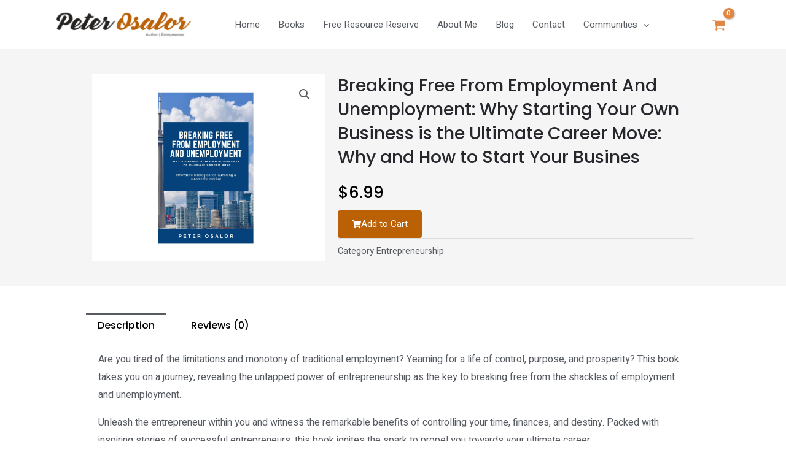

--- FILE ---
content_type: text/css
request_url: https://peterosalor.org/wp-content/uploads/elementor/css/post-20495.css?ver=1744479792
body_size: 777
content:
.elementor-20495 .elementor-element.elementor-element-c25c6f4{--display:flex;--flex-direction:row;--container-widget-width:initial;--container-widget-height:100%;--container-widget-flex-grow:1;--container-widget-align-self:stretch;--flex-wrap-mobile:wrap;--gap:50px 50px;--row-gap:50px;--column-gap:50px;--padding-top:30px;--padding-bottom:0px;--padding-left:0px;--padding-right:0px;}.elementor-20495 .elementor-element.elementor-element-c25c6f4:not(.elementor-motion-effects-element-type-background), .elementor-20495 .elementor-element.elementor-element-c25c6f4 > .elementor-motion-effects-container > .elementor-motion-effects-layer{background-color:#F5F5F5;}.elementor-20495 .elementor-element.elementor-element-c1d49b2{--display:flex;--flex-direction:column;--container-widget-width:100%;--container-widget-height:initial;--container-widget-flex-grow:0;--container-widget-align-self:initial;--flex-wrap-mobile:wrap;}.elementor-20495 .elementor-element.elementor-element-c1d49b2.e-con{--flex-grow:0;--flex-shrink:0;}.elementor-20495 .elementor-element.elementor-element-83c5050{--display:flex;--flex-direction:column;--container-widget-width:100%;--container-widget-height:initial;--container-widget-flex-grow:0;--container-widget-align-self:initial;--flex-wrap-mobile:wrap;--justify-content:flex-start;--gap:10px 10px;--row-gap:10px;--column-gap:10px;}.elementor-20495 .elementor-element.elementor-element-89faf0e .elementor-heading-title{font-family:"Poppins", Sans-serif;font-size:28px;font-weight:500;}.woocommerce .elementor-20495 .elementor-element.elementor-element-1672f86 .price{color:#000000;font-family:"Poppins", Sans-serif;font-size:26px;font-weight:500;}.woocommerce .elementor-20495 .elementor-element.elementor-element-1672f86 .price ins{color:#000000;font-family:"Poppins", Sans-serif;font-size:26px;font-weight:500;}.elementor-20495 .elementor-element.elementor-element-ee922e4 .elementor-button{background-color:var( --e-global-color-astglobalcolor1 );fill:#FFFFFF;color:#FFFFFF;}.elementor-20495 .elementor-element.elementor-element-ee922e4 .elementor-button-content-wrapper{flex-direction:row;}.elementor-20495 .elementor-element.elementor-element-d678a53{--display:flex;--flex-direction:column;--container-widget-width:100%;--container-widget-height:initial;--container-widget-flex-grow:0;--container-widget-align-self:initial;--flex-wrap-mobile:wrap;}.woocommerce .elementor-20495 .elementor-element.elementor-element-f29597f .woocommerce-tabs ul.wc-tabs li a{color:#000000;font-family:"Poppins", Sans-serif;font-weight:500;}.woocommerce .elementor-20495 .elementor-element.elementor-element-f29597f .woocommerce-tabs .woocommerce-Tabs-panel{border-color:#D3D3D3;}.woocommerce .elementor-20495 .elementor-element.elementor-element-f29597f .woocommerce-tabs ul.wc-tabs li{border-color:#D3D3D3;}.woocommerce .elementor-20495 .elementor-element.elementor-element-f29597f .woocommerce-tabs .woocommerce-Tabs-panel h2{font-family:"Poppins", Sans-serif;}.elementor-20495 .elementor-element.elementor-element-1f528ae{--display:flex;--flex-direction:column;--container-widget-width:100%;--container-widget-height:initial;--container-widget-flex-grow:0;--container-widget-align-self:initial;--flex-wrap-mobile:wrap;}.elementor-20495 .elementor-element.elementor-element-0785aa1 .elementor-heading-title{font-family:"Poppins", Sans-serif;font-size:38px;font-weight:400;}.elementor-20495 .elementor-element.elementor-element-98901de.elementor-wc-products  ul.products{grid-column-gap:30px;grid-row-gap:30px;}.elementor-20495 .elementor-element.elementor-element-98901de.elementor-wc-products .attachment-woocommerce_thumbnail{border-style:solid;border-width:1px 1px 1px 1px;border-color:#EFEFEF;}.elementor-20495 .elementor-element.elementor-element-98901de.elementor-wc-products ul.products li.product .woocommerce-loop-product__title{color:#0C0C0C;}.elementor-20495 .elementor-element.elementor-element-98901de.elementor-wc-products ul.products li.product .woocommerce-loop-category__title{color:#0C0C0C;}.elementor-20495 .elementor-element.elementor-element-98901de.elementor-wc-products ul.products li.product .woocommerce-loop-product__title, .elementor-20495 .elementor-element.elementor-element-98901de.elementor-wc-products ul.products li.product .woocommerce-loop-category__title{font-family:"Poppins", Sans-serif;font-size:15px;font-weight:400;line-height:24px;}.elementor-20495 .elementor-element.elementor-element-98901de.elementor-wc-products ul.products li.product .price{font-family:"Poppins", Sans-serif;font-size:18px;font-weight:400;}.elementor-20495 .elementor-element.elementor-element-98901de.elementor-wc-products ul.products li.product .button{margin-top:1px;}.elementor-20495 .elementor-element.elementor-element-98901de.elementor-wc-products ul.products li.product{border-style:solid;border-width:1px 1px 1px 1px;border-radius:5px;padding:15px 15px 15px 15px;border-color:#E2E2E2;}.elementor-20495 .elementor-element.elementor-element-98901de.elementor-wc-products ul.products li.product span.onsale{display:block;}@media(max-width:1024px){.elementor-20495 .elementor-element.elementor-element-98901de.elementor-wc-products  ul.products{grid-column-gap:20px;grid-row-gap:40px;}}@media(min-width:768px){.elementor-20495 .elementor-element.elementor-element-c25c6f4{--content-width:1000px;}.elementor-20495 .elementor-element.elementor-element-c1d49b2{--width:40%;}.elementor-20495 .elementor-element.elementor-element-83c5050{--width:60%;}.elementor-20495 .elementor-element.elementor-element-d678a53{--content-width:1000px;}.elementor-20495 .elementor-element.elementor-element-1f528ae{--content-width:1000px;}}@media(max-width:767px){.elementor-20495 .elementor-element.elementor-element-c25c6f4{--flex-direction:column;--container-widget-width:100%;--container-widget-height:initial;--container-widget-flex-grow:0;--container-widget-align-self:initial;--flex-wrap-mobile:wrap;--gap:0px 0px;--row-gap:0px;--column-gap:0px;--padding-top:20px;--padding-bottom:0px;--padding-left:10px;--padding-right:10px;}.elementor-20495 .elementor-element.elementor-element-89faf0e .elementor-heading-title{font-size:24px;}.elementor-20495 .elementor-element.elementor-element-ee922e4 .elementor-button{font-size:16px;padding:16px 24px 16px 24px;}.elementor-20495 .elementor-element.elementor-element-d678a53{--padding-top:0px;--padding-bottom:0px;--padding-left:10px;--padding-right:10px;}.elementor-20495 .elementor-element.elementor-element-1f528ae{--padding-top:0px;--padding-bottom:0px;--padding-left:10px;--padding-right:10px;}.elementor-20495 .elementor-element.elementor-element-0785aa1 .elementor-heading-title{font-size:28px;}.elementor-20495 .elementor-element.elementor-element-98901de.elementor-wc-products  ul.products{grid-column-gap:0px;grid-row-gap:15px;}.elementor-20495 .elementor-element.elementor-element-98901de.elementor-wc-products ul.products li.product .woocommerce-loop-product__title, .elementor-20495 .elementor-element.elementor-element-98901de.elementor-wc-products ul.products li.product .woocommerce-loop-category__title{font-size:13px;line-height:1.5em;}}